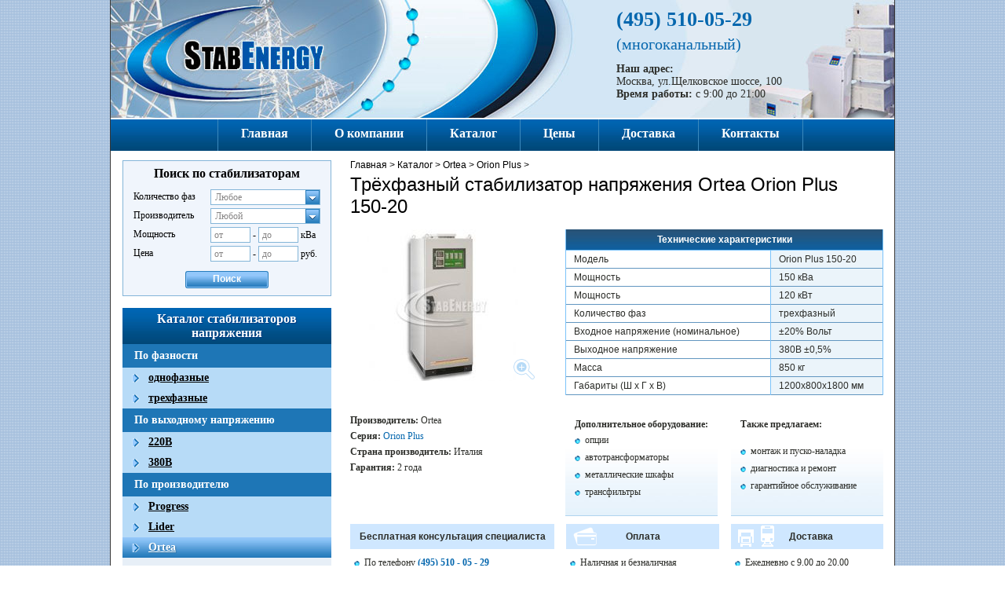

--- FILE ---
content_type: text/html; charset=utf-8
request_url: http://www.stabenergy.ru/catalog/stabilizator_napryazheniya_ortea/orion-plus/ortea-orion-plus-150-20-trehfaznyi
body_size: 5327
content:
		<!DOCTYPE html>
<html>
	<head>
		<meta charset="utf-8">
		
				<meta name="description" content="Стабилизатор напряжения  Ortea Orion Plus 150-20. Мощность 150 кВа, выходное напряжение 380 В. Полное техническое описание. Доставка и монтаж.">
	<meta name="keywords" content=" Ortea Orion Plus 150-20">
	<title>Трёхфазный стабилизатор напряжения Ortea Orion Plus 150-20 мощностью 150 кВа</title>

		<link href="/css/default.css" rel="stylesheet" media="screen" />
		<!--[if lte IE 8]>
			<link href="/css/default-ie-lte8.css" rel="stylesheet" />
		<![endif]-->
		<!--[if lte IE 7]>
			<link href="/css/default-ie.css" rel="stylesheet" />
		<![endif]-->
		<!--[if lte IE 6]>
			<link href="/css/default-ie6.css" rel="stylesheet" />
		<![endif]-->
		<link href="/css/jquery.ui.core.css" rel="stylesheet" />
		<link href="/css/jquery.ui.selectmenu.css" rel="stylesheet" />
		<link href="/css/jquery.fancybox.css" rel="stylesheet" media="screen" />
		<link href="/css/print.css" rel="stylesheet" media="print" />
		<script src="/js/jquery.js"></script>
		<script src="/js/jquery.infieldlabel.js"></script>
		<script src="/js/magic.js"></script>
		<script src="/js/jquery.fancybox.js" type="text/javascript"></script>
		<script src="/js/jquery.ui.core.js"></script>
		<script src="/js/jquery.ui.widget.js"></script>
		<script src="/js/jquery.ui.position.js"></script>
		<script src="/js/jquery.ui.selectmenu.js"></script>
		<script src="/js/scroll_table_thead.js"></script>
		<script src="/js/user.js" ></script>
	</head>
	<body>
		<div align="center" id="base">
		<div class="b-content">
			<div class="b-header">
				<a  href="/"><div class="logotip"></div></a>
<div class="b-header-contacts">
	<div class="phones">(495) 510-05-29 <br><span>(многоканальный)</span></div>
	<div class="adress">
		<b>Наш адрес:</b> <span>Москва, ул.Щелковское шоссе, 100</span>
		<b>Время работы:</b> с 9:00 до 21:00
	</div>
</div>

			</div>
			<div class="clear-all"></div>
			<div class="top-menu">
			 <ul class="top-list">
				<li><a href="/">Главная</a></li><li><a href="/o-kompanii">О компании</a></li><li><a href="/catalog">Каталог</a></li><li><a href="/ceny">Цены</a></li><li><a href="/dostavka">Доставка</a></li><li><a href="/contacts">Контакты</a></li>
			 </ul>
			</div>
			<div class="clear-all"></div>
			<div id="sidebar">
				<div class="b-left-search">
	<form method="get" action="/search/search_result">
	<input type="hidden" value="35" name="block_id">
		<p class="b-left-search_title f-left-search_title f-center">Поиск по стабилизаторам</p>
		<table class="b-left-search_fields f-left-search_fields">
			<colgroup>
				<col class="b-fields_col_name" span="1" />
				<col class="b-fields_col_input" span="1" />
			</colgroup>
			<tr>
				<td class="f-fields_name nowrap">Количество фаз</td>
				<td>
					<select class="speedC" name="phases">
						<option value="">Любое</option>
						<option  value="1">1 фаза</option>
						<option  value="3">3 фазы</option>
					</select>
				</td>
			</tr>
			<tr>
				<td class="f-fields_name">Производитель</td>
				<td>
					<select class="speedC" name="categories[]">
						<option value="1">Любой</option>
						
												
					</select>
				</td>
			</tr>
			<tr>
					 																			<td class="f-fields_name">Мощность</td>
				<td>
					<div class="b-left-search_from_to">
						<span class="b-infield-span">
							<label for="power_from" class="infield">от</label>
							<input type="text" value="" name="power[from]" id="power_from">
						</span>
						<span class="b-line-between">-</span>
						<span class="b-infield-span">
							<label for="power_to" class="infield">до</label>
							<input type="text" value="" name="power[to]" id="power_to">
						</span>
						кВа
					</div>
				</td>
			</tr>
			<tr>
				<td class="f-fields_name">Цена</td>
				<td>
					<div class="b-left-search_from_to">
						<span class="b-infield-span">
							<label for="price_from" class="infield">от</label>
							<input type="text" value="" name="price[from]" id="price_from">
						</span>
						<span class="f-line-between">-</span>
						<span class="b-infield-span">
							<label for="price_to" class="infield">до</label>
							<input type="text" value="" name="price[to]" id="price_to">
						</span>
						руб.
					</div> 
				</td>
			</tr>
		</table>
		<div class="b-blue-btn f-blue-btn f-center b-btn-search"><input type="submit" value="Поиск" /></div>
	</form>
</div>
<div class="b-sidebar f-sidebar">	<div class="b-sidebar_title f-sidebar_title">Каталог стабилизаторов напряжения</div>													     	 																																				<div class="b-sidevar_menu_0level">По фазности</div>																																														<div class="b-sidevar_menu_1level f-sidevar_menu_1level"><a href='http://www.stabenergy.ru/catalog/stabilizator_napryajeniya_odnofazniy'>однофазные</a></div>																																																															<div class="b-sidevar_menu_1level f-sidevar_menu_1level"><a href='http://www.stabenergy.ru/catalog/stabilizator_napryajeniya_trehfazniy'>трехфазные</a></div>																																																																																																			<div class="b-sidevar_menu_0level">По выходному напряжению</div>																																														<div class="b-sidevar_menu_1level f-sidevar_menu_1level"><a href='http://www.stabenergy.ru/catalog/stabilizator-napryajeniya-220v'>220В</a></div>																																						<div class="b-sidevar_menu_1level f-sidevar_menu_1level"><a href='http://www.stabenergy.ru/catalog/stabilizator-napryajeniya-380v'>380В</a></div>																																																																										<div class="b-sidevar_menu_0level">По производителю</div>																																														<div class="b-sidevar_menu_1level f-sidevar_menu_1level"><a href='http://www.stabenergy.ru/catalog/stabilizator_napryazheniya_progress'>Progress</a></div>																																																															<div class="b-sidevar_menu_1level f-sidevar_menu_1level"><a href='http://www.stabenergy.ru/catalog/stabilizator_napryazheniya_lider'>Lider</a></div>																																																															<div class="b-sidevar_menu_1level f-sidevar_menu_1level active"><a href='http://www.stabenergy.ru/catalog/stabilizator_napryazheniya_ortea'>Ortea</a></div>																																		<div class="b-sidevar_menu_2level f-sidevar_menu_2level">							<ul class="b-2column">																							<li ><a href='http://www.stabenergy.ru/catalog/stabilizator_napryazheniya_ortea/vega'>Vega</a></li>																																						<li ><a href='http://www.stabenergy.ru/catalog/stabilizator_napryazheniya_ortea/antares'>Antares</a></li>																																						<li ><a href='http://www.stabenergy.ru/catalog/stabilizator_napryazheniya_ortea/orion-y'>Orion Y</a></li>																																						<li  class="active"><a href='http://www.stabenergy.ru/catalog/stabilizator_napryazheniya_ortea/orion-plus'>Orion Plus</a></li>																																						<li ><a href='http://www.stabenergy.ru/catalog/stabilizator_napryazheniya_ortea/sirius-y'>Sirius Y</a></li>																																						<li ><a href='http://www.stabenergy.ru/catalog/stabilizator_napryazheniya_ortea/gemini'>Gemini</a></li>																																						<li ><a href='http://www.stabenergy.ru/catalog/stabilizator_napryazheniya_ortea/aquarius'>Aquarius</a></li>																																					</ul>						</div>																																																																																											</div><div class="b-margin-b20 b-shadow">
	<a class="b-banner-left" href="/ceny">
		<img src="/images/baner2.jpg" alt="" />
	</a>
</div>
<div class="b-margin-b20 b-shadow">
	<a class="b-banner-left" href="http://www.geko-eisemann.com/" target="_blank">
		<img src="/images/eisemann-geko.jpg" alt="" />
	</a>
</div>
<div class="b-contact">
	<div class="b-contact_zag"><a href="/contacts" class="b-contact_zag_link">Контакты</a></div>
	<div class="b-contact_content">
		<div>Мы работаем <b>с 9.00 до 21.00</b></div>
		<div>Наш адрес:</div>
		<div>г. Москва, 115682,</div>
		<div>ул. Щелковское шоссе, д. 100</div>
		<div class="b-contact_content_tel">(495) 510-05-29</div>
	<div><a href="/contacts"><img src="/uploads/images/map.jpg" alt="схема проезда" /></a></div>
	</div>
</div>
<br>
<div class="ya-site-form ya-site-form_inited_no" onclick="return {'bg': '#cfe7ff', 'publicname': '\u041f\u043e\u0438\u0441\u043a \u043f\u043e www.stabenergy.ru', 'target': '_self', 'language': 'ru', 'suggest': true, 'tld': 'ru', 'site_suggest': true, 'action': 'http://www.stabenergy.ru/ya-search', 'webopt': false, 'fontsize': 12, 'arrow': false, 'fg': '#000000', 'searchid': '2079685', 'logo': 'rb', 'websearch': false, 'type': 2}"><form action="http://yandex.ru/sitesearch" method="get" target="_self"><input type="hidden" name="searchid" value="2079685" /><input type="hidden" name="l10n" value="ru" /><input type="hidden" name="reqenc" value="utf-8" /><input type="text" name="text" value="" /><input type="submit" value="Найти" /></form></div><style type="text/css">.ya-page_js_yes .ya-site-form_inited_no { display: none; }</style><script type="text/javascript">(function(w,d,c){var s=d.createElement('script'),h=d.getElementsByTagName('script')[0],e=d.documentElement;(' '+e.className+' ').indexOf(' ya-page_js_yes ')===-1&&(e.className+=' ya-page_js_yes');s.type='text/javascript';s.async=true;s.charset='utf-8';s.src=(d.location.protocol==='https:'?'https:':'http:')+'//site.yandex.net/v2.0/js/all.js';h.parentNode.insertBefore(s,h);(w[c]||(w[c]=[])).push(function(){Ya.Site.Form.init()})})(window,document,'yandex_site_callbacks');</script>
<br>

			</div>
			<div id="content" class="clearfix">
				<div class="content-inner">
					<div id="text">
													<div class="b-path f-path clearfix">
								<div><a href="/">Главная</a>&nbsp;>&nbsp;</div>
																											<div><a href="http://www.stabenergy.ru/catalog">Каталог</a>&nbsp;>&nbsp;</div>
																																				<div><a href="http://www.stabenergy.ru/catalog/stabilizator_napryazheniya_ortea">Ortea</a>&nbsp;>&nbsp;</div>
																																				<div><a href="http://www.stabenergy.ru/catalog/stabilizator_napryazheniya_ortea/orion-plus">Orion Plus</a>&nbsp;>&nbsp;</div>
																								</div>
																					
														
<h1>Трёхфазный стабилизатор напряжения Ortea Orion Plus 150-20</h1>
<div class="b-top-item-fields clearfix">
	<div class="b-top-item-fields-l">
				<a class="goods b-img_zoom_parent" title="Трёхфазный стабилизатор напряжения Ortea Orion Plus 150-20" href="/cache/thumbnails/9cad096e74289c735085236a1efa0254.jpg">
			<img src="/cache/thumbnails/b3f9355e9356e9c21e0d164cc987d127.jpg" alt="Трёхфазный стабилизатор напряжения Ortea Orion Plus 150-20" width="232" height="193" />
			<span class="b-img_zoom"></span>
		</a>
					</div>
	<div class="b-top-item-fields-r">
		<table class="table b-tbl-item-main-fields">
			<tr>
				<th colspan="2">Технические характеристики</th>
			</tr>
						<tr>
				<td>Модель</td>
				<td class="bg-gradient-3">Orion Plus 150-20</td>
			</tr>
									<tr>
				<td>Мощность</td>
				<td class="bg-gradient-3">150 кВа</td>
			</tr>
									<tr>
				<td>Мощность</td>
				<td class="bg-gradient-3">
															120 кВт
													</td>
			</tr>
									<tr>
				<td>Количество фаз</td>
				<td class="bg-gradient-3">
									трехфазный
								</td>
			</tr>
									<tr>
				<td>Входное напряжение (номинальное)</td>
				<td class="bg-gradient-3">±20% Вольт</td>
			</tr>
												<tr>
				<td>Выходное напряжение</td>
				<td class="bg-gradient-3">380В ±0,5%</td>
			</tr>
									<tr>
				<td>Масса</td>
				<td class="bg-gradient-3">850 кг</td>
			</tr>
									<tr>
				<td>Габариты (Ш х Г х В)</td>
				<td class="bg-gradient-3">1200x800x1800 мм</td>
			</tr>
					</table>
			</div>
</div>
<div class="clearfix b-margin-b10">
	<div class="b-top-item-fields-l">
	<ul class="b-ul-marker-none">
		<li><b>Производитель:</b> Ortea</li>		<li><b>Серия:</b> <a href="http://www.stabenergy.ru/catalog/stabilizator_napryazheniya_ortea/orion-plus">Orion Plus</a></li>		<li><b>Страна производитель:</b> Италия</li>		<li><b>Гарантия:</b> 2 года</li>	</ul>
	</div>
	<div class="b-top-item-fields-r">
		<table class="tbl-light-infoblock">
			<tr>
				<td>
					<p class="h4">Дополнительное оборудование:</p>
					<ul class="b-ul-blue-marker b-padding-none">
						<li>опции</li>
						<li>автотрансформаторы</li>
						<li>металлические шкафы</li>
						<li>трансфильтры</li>
					</ul>
				</td>
				<td class="tbl-light-infoblock-none"></td>
				<td>
					<p class="h4">Также предлагаем:</p><br/>
					<ul class="b-ul-blue-marker b-padding-none">
						<li>монтаж и пуско-наладка</li>
						<li>диагностика и ремонт</li>
						<li>гарантийное обслуживание</li>
					</ul>
				</td>
			</tr>
		</table>
	</div>
</div>
<table class="b-item-services f-item-services">
	<tr>
		<th>Бесплатная консультация специалиста</th>
		<th class="none"></th>
		<th class="b-item-services-pay">Оплата</th>
		<th class="none"></th>
		<th class="b-item-services-delivery">Доставка</th>
	</tr>
	<tr>
		<td>
			<ul class="b-ul-blue-marker b-padding-none">
				<li>По телефону <b class="f-dark-blue">(495) 510 - 05 - 29</b></li>
				<li>Через <a class="b-more f-more f-size12 f-underline j-form-consultation" href="#">On-Line форму</a>
				</li>
			</ul>
		</td>
		<td class="none"></td>
		<td>
			<ul class="b-ul-blue-marker b-padding-none">
				<li>Наличная и безналичная</li>
			</ul>
		</td>
		<td class="none"></td>
		<td>
			<ul class="b-ul-blue-marker b-padding-none">
				<li>Ежедневно с 9.00 до 20.00</li>
			</ul>
		</td>
	</tr>
</table>
<p class="h4 f-right">Смотреть все:</p>
<ul class="b-ul-marker-none">
											<li class="f-right"><a class="f-dark-blue" href="http://www.stabenergy.ru/catalog/stabilizator_napryajeniya_trehfazniy">Трехфазные стабилизаторы напряжения >></a></li>
							<li class="f-right"><a class="f-dark-blue" href="http://www.stabenergy.ru/catalog/stabilizator_napryajeniya_trehfazniy/ot-100-kvt">Модели от 100 кВт >></a></li>
			</ul>

						
					</div>
				</div>
			</div>
			<div id="footer">
				<div id="phone">
					2007-2026 © Все права защищены<br>
					Наш адрес: Москва, Щелковское шоссе, д. 100<br>
Телефон/факс: (495) 510-05-29


				</div>
				<table class="bottom_menu" cellpadding="0" cellspacing="0">
				<tr>
					<td><a href="/">Главная</a></td><td><a href="/catalog">Каталог</a></td><td><a href="/ceny">Цены</a></td><td><a href="/articles">Советы</a></td>
				</tr>
				<tr>
					<td><a href="/o-kompanii">О компании</a></td><td><a href="/dostavka">Доставка</a></td><td><a href="/contacts">Контакты</a></td>
				</tr>
				</table>
				<div id="counter">
					<noindex id="pagepromoter_hilite">
<!--LiveInternet counter--><script type="text/javascript"><!--
document.write("<a href='http://www.liveinternet.ru/click' "+
"target=_blank rel='nofollow'><img src='http://counter.yadro.ru/hit?t50.11;r"+
escape(document.referrer)+((typeof(screen)=="undefined")?"":
";s"+screen.width+"*"+screen.height+"*"+(screen.colorDepth?
screen.colorDepth:screen.pixelDepth))+";u"+escape(document.URL)+
";"+Math.random()+
"' alt='' title='LiveInternet' "+
"border=0 width=10 height=10><\/a>")//--></script><a rel="nofollow" target="_blank" href="http://www.liveinternet.ru/click"><img width="10" height="10" border="0" title="LiveInternet" alt="" src="http://counter.yadro.ru/hit?t50.11;rhttp%3A//www.stabenergy.ru/articles;s1440*900*24;uhttp%3A//www.stabenergy.ru/;0.7568656549568678"></a><!--/LiveInternet-->	<br>
<script type="text/javascript">

  var _gaq = _gaq || [];
  _gaq.push(['_setAccount', 'UA-18675756-1']);
  _gaq.push(['_trackPageview']);

  (function() {
    var ga = document.createElement('script'); ga.type = 'text/javascript'; ga.async = true;
    ga.src = ('https:' == document.location.protocol ? 'https://ssl' : 'http://www') + '.google-analytics.com/ga.js';
    var s = document.getElementsByTagName('script')[0]; s.parentNode.insertBefore(ga, s);
  })();

</script>
<!-- Yandex.Metrika counter -->
<script type="text/javascript">
(function (d, w, c) {
(w[c] = w[c] || []).push(function() {
try {
w.yaCounter20686732 = new Ya.Metrika({id:20686732,
webvisor:true,
clickmap:true,
trackLinks:true,
accurateTrackBounce:true});
} catch(e) { }
});

var n = d.getElementsByTagName("script")[0],
s = d.createElement("script"),
f = function () { n.parentNode.insertBefore(s, n); };
s.type = "text/javascript";
s.async = true;
s.src = (d.location.protocol == "https:" ? "https:" : "http:") + "//mc.yandex.ru/metrika/watch.js";

if (w.opera == "[object Opera]") {
d.addEventListener("DOMContentLoaded", f, false);
} else { f(); }
})(document, window, "yandex_metrika_callbacks");
</script>
<noscript><div><img src="//mc.yandex.ru/watch/20686732" style="position:absolute; left:-9999px;" alt="" /></div></noscript>
<!-- /Yandex.Metrika counter -->
<!-- Yandex.Metrika counter -->
<script type="text/javascript">
(function (d, w, c) {
    (w[c] = w[c] || []).push(function() {
        try {
            w.yaCounter14113123 = new Ya.Metrika({id:14113123, enableAll: true, webvisor:true});
        } catch(e) {}
    });
    
    var n = d.getElementsByTagName("script")[0],
        s = d.createElement("script"),
        f = function () { n.parentNode.insertBefore(s, n); };
    s.type = "text/javascript";
    s.async = true;
    s.src = (d.location.protocol == "https:" ? "https:" : "http:") + "//mc.yandex.ru/metrika/watch.js";

    if (w.opera == "[object Opera]") {
        d.addEventListener("DOMContentLoaded", f);
    } else { f(); }
})(document, window, "yandex_metrika_callbacks");
</script>
<noscript><div><img src="//mc.yandex.ru/watch/14113123" style="position:absolute; left:-9999px;" alt="" /></div></noscript>
<!-- /Yandex.Metrika counter -->
</noindex>
<div style="line-height: 15px; padding: 0 0 0 25px;">
	<a href="/sitemap">карта сайта</a>
</div>

				</div>
			</div>
		 </div>
		</div>
	</body>
</html>


--- FILE ---
content_type: text/css
request_url: http://www.stabenergy.ru/css/print.css
body_size: 171
content:
         /***           *********          *********  
        ******         ***********        *********** 
       **   ***       ******             ******        
      **             ******             ******         
     **               **********         *WWW.VJ.VG*    
    ***                ***********        ***********            PRINT
     **                       *****              ***** 
      **                       *****              *****
       **   ***              *****              ***** 
        ******      ************       ************  
         ****         **********         *********/
	
#base {
	display:none;
}


--- FILE ---
content_type: application/x-javascript
request_url: http://www.stabenergy.ru/js/scroll_table_thead.js
body_size: 937
content:
/*!
 * Scroll Table Thead v1.3
 * 
 * Copyright 2011, Andrey Gichco <gichco@mail.ru>,
 * Copyright 2012, Anastasiya Mikulskaya <nastyamn31@gmail.com>,
 * Copyright 2012, Dmitrii Vasilkov <dmitrii.vasilkov@gmail.com>,
 *
 * Includes jquery.js 1.7.2
 * Date: Fri Nov 09 10:59:34 2012 +0300
 */

var widths = [];
var i = 0;

jQuery(function( $ ){
	var thead_context = $('.fixed');
	thead_context.each(function(){
	});
	if (thead_context.length){
		thead_context.each(function(){
			var each_tbl_context = $(this);
			var thead_offset = each_tbl_context.offset();
			if (thead_offset){
				var table_bottom_position = thead_offset.top + each_tbl_context.parent().outerHeight();
			}
			var table_context = each_tbl_context.parent();
			
			var random = Math.floor(Math.random()*999999);
			var div_thead_class = 'thead_'+random;
			$('body').append('<div class="'+div_thead_class+'" style = "left:'+thead_offset.left+'px; width:100%; position: fixed; top: 0px;">');
			$('.'+div_thead_class).css( { 'display': 'none' } )
			var table_class = table_context.attr("class");
			
			$('.'+div_thead_class).html('<table class="fake_table '+table_class+'" border="0">'+each_tbl_context.html()+'</table>');
			$('.'+div_thead_class)
				.find(".fake_table")
				.css( { 'width': table_context.width() } )
				.css( { 'margin': 0 } );
			table_bottom_position = table_bottom_position - $('.'+div_thead_class).height();
			
			get_th_width(table_context,div_thead_class);
			set_th_width($('.'+div_thead_class),div_thead_class);
			
			$(window).scroll(function() 
			{
				offset_result = each_tbl_context.offset();
				left_coordinates = offset_result.left - $(window).scrollLeft();
				$('.'+div_thead_class).css( { 'left': left_coordinates } );
				if ($(window).scrollTop() > offset_result.top && table_bottom_position  > $(window).scrollTop()) 
					$('.'+div_thead_class).css( { 'display': 'block' } );
				else 
					$('.'+div_thead_class).css( { 'display': 'none' } );
			});
			
			$(window).resize(function()
			{
				offset_result = each_tbl_context.offset();
				$('.'+div_thead_class).css( { 'left': offset_result.left } );
				$('.'+div_thead_class).find(".fake_table").css( { 'width': table_context.width() } );
				get_th_width(table_context,div_thead_class);
				set_th_width($('.'+div_thead_class),div_thead_class);
			});
		});
	}
});
function get_th_width(table_context,div_thead_class){
	i=0;
	widths[div_thead_class]=new Array();
	$("th",table_context).each(
	function(){
		i = i+1;
		widths[div_thead_class][i]=$(this).width();
	});
}
function set_th_width(context,div_thead_class){
	i=0;
	$("th", context).each(
	function()
	{
		i = i+1;
		$(this).width(widths[div_thead_class][i]);
	});
}